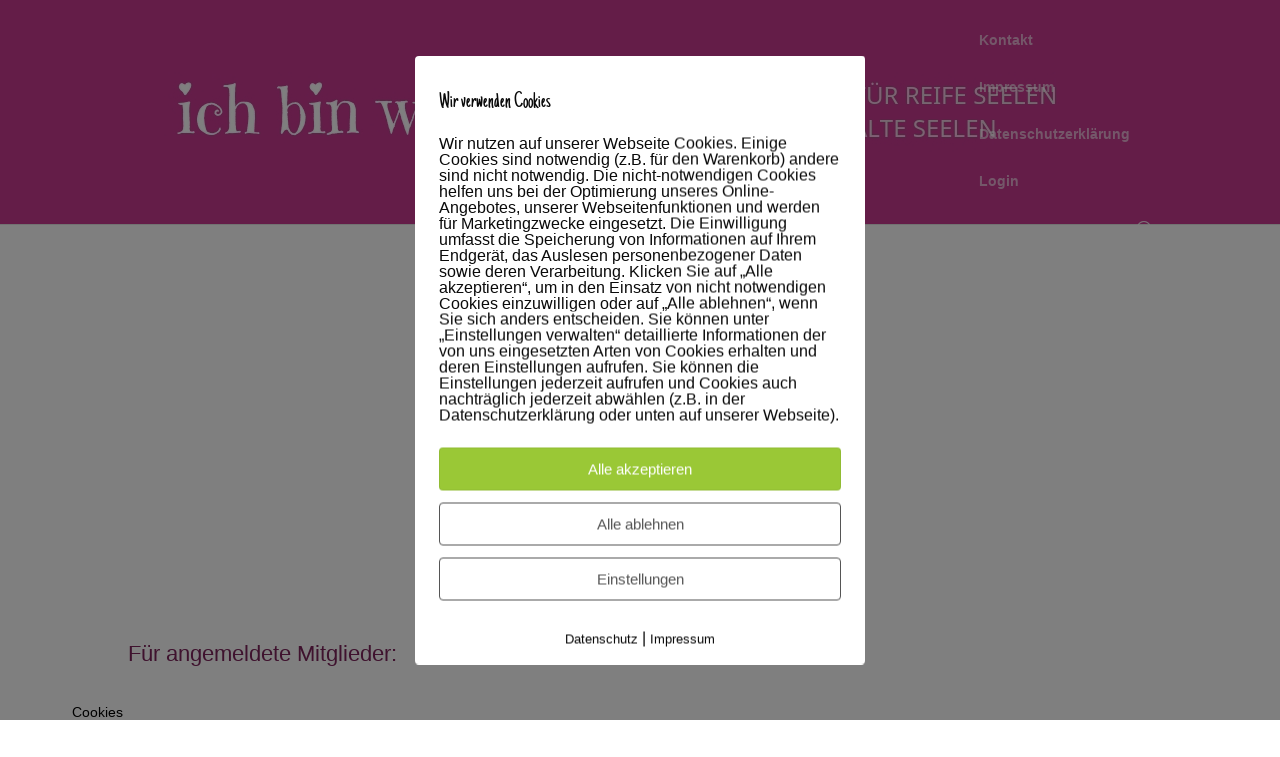

--- FILE ---
content_type: text/css
request_url: https://ich-bin-wundervoll.de/wp-content/et-cache/2133/et-core-unified-deferred-2133.min.css?ver=1765395202
body_size: 78
content:
.et_pb_row_0.et_pb_row{padding-top:177px!important;padding-bottom:216px!important;padding-top:177px;padding-bottom:216px}.et_pb_button_0_wrapper{margin-bottom:187px!important}.et_pb_button_0,.et_pb_button_0:after{transition:all 300ms ease 0ms}.et_pb_text_1 h2{font-family:'Arial',Helvetica,Arial,Lucida,sans-serif;font-size:29px}.et_pb_text_1 h3{font-family:'Arial',Helvetica,Arial,Lucida,sans-serif;text-align:left}